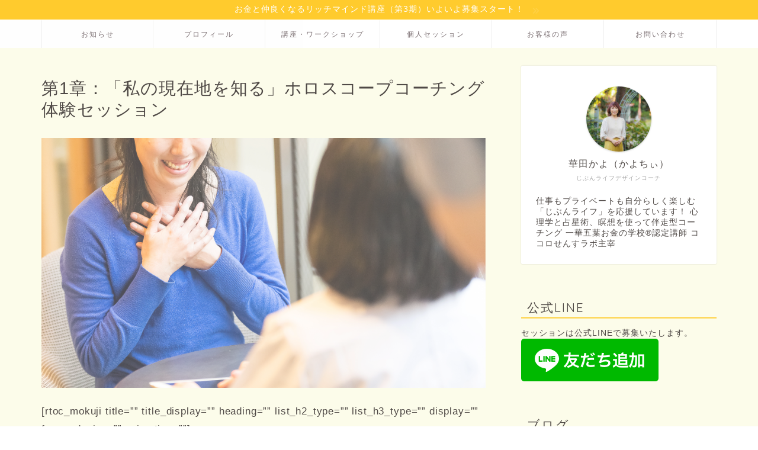

--- FILE ---
content_type: text/html; charset=UTF-8
request_url: https://kayochispace.com/taiken_session/
body_size: 18564
content:
<!DOCTYPE html>
<html lang="ja">
<head prefix="og: http://ogp.me/ns# fb: http://ogp.me/ns/fb# article: http://ogp.me/ns/article#">
<meta charset="utf-8">
<meta http-equiv="X-UA-Compatible" content="IE=edge">
<meta name="viewport" content="width=device-width, initial-scale=1">
<!-- ここからOGP -->
<meta property="og:type" content="blog">
			<meta property="og:title" content="第1章：「私の現在地を知る」ホロスコープコーチング体験セッション｜Horoscope &amp; Coaching">
		<meta property="og:url" content="https://kayochispace.com/taiken_session/">
			<meta property="og:description" content="[rtoc_mokuji title=&quot;&quot; title_display=&quot;&quot; heading=&quot;&quot; list_h2_ty">
						<meta property="og:image" content="https://kayochispace.com/wp-content/uploads/2023/04/自分ライフ改革プログラム-5.png">
	<meta property="og:site_name" content="Horoscope &amp; Coaching">
<meta property="fb:admins" content="">
<meta name="twitter:card" content="summary_large_image">
<!-- ここまでOGP --> 

<meta name="description" content="[rtoc_mokuji title=&quot;&quot; title_display=&quot;&quot; heading=&quot;&quot; list_h2_ty">
<link rel="canonical" href="https://kayochispace.com/taiken_session/">
<title>第1章：「私の現在地を知る」ホロスコープコーチング体験セッション｜Horoscope &amp; Coaching</title>
<meta name='robots' content='max-image-preview:large' />
<link rel='dns-prefetch' href='//cdnjs.cloudflare.com' />
<link rel='dns-prefetch' href='//www.googletagmanager.com' />
<link rel="alternate" type="application/rss+xml" title="Horoscope &amp; Coaching &raquo; フィード" href="https://kayochispace.com/feed/" />
<link rel="alternate" type="application/rss+xml" title="Horoscope &amp; Coaching &raquo; コメントフィード" href="https://kayochispace.com/comments/feed/" />
<link rel="alternate" title="oEmbed (JSON)" type="application/json+oembed" href="https://kayochispace.com/wp-json/oembed/1.0/embed?url=https%3A%2F%2Fkayochispace.com%2Ftaiken_session%2F" />
<link rel="alternate" title="oEmbed (XML)" type="text/xml+oembed" href="https://kayochispace.com/wp-json/oembed/1.0/embed?url=https%3A%2F%2Fkayochispace.com%2Ftaiken_session%2F&#038;format=xml" />
<style id='wp-img-auto-sizes-contain-inline-css' type='text/css'>
img:is([sizes=auto i],[sizes^="auto," i]){contain-intrinsic-size:3000px 1500px}
/*# sourceURL=wp-img-auto-sizes-contain-inline-css */
</style>
<style id='wp-emoji-styles-inline-css' type='text/css'>

	img.wp-smiley, img.emoji {
		display: inline !important;
		border: none !important;
		box-shadow: none !important;
		height: 1em !important;
		width: 1em !important;
		margin: 0 0.07em !important;
		vertical-align: -0.1em !important;
		background: none !important;
		padding: 0 !important;
	}
/*# sourceURL=wp-emoji-styles-inline-css */
</style>
<style id='wp-block-library-inline-css' type='text/css'>
:root{--wp-block-synced-color:#7a00df;--wp-block-synced-color--rgb:122,0,223;--wp-bound-block-color:var(--wp-block-synced-color);--wp-editor-canvas-background:#ddd;--wp-admin-theme-color:#007cba;--wp-admin-theme-color--rgb:0,124,186;--wp-admin-theme-color-darker-10:#006ba1;--wp-admin-theme-color-darker-10--rgb:0,107,160.5;--wp-admin-theme-color-darker-20:#005a87;--wp-admin-theme-color-darker-20--rgb:0,90,135;--wp-admin-border-width-focus:2px}@media (min-resolution:192dpi){:root{--wp-admin-border-width-focus:1.5px}}.wp-element-button{cursor:pointer}:root .has-very-light-gray-background-color{background-color:#eee}:root .has-very-dark-gray-background-color{background-color:#313131}:root .has-very-light-gray-color{color:#eee}:root .has-very-dark-gray-color{color:#313131}:root .has-vivid-green-cyan-to-vivid-cyan-blue-gradient-background{background:linear-gradient(135deg,#00d084,#0693e3)}:root .has-purple-crush-gradient-background{background:linear-gradient(135deg,#34e2e4,#4721fb 50%,#ab1dfe)}:root .has-hazy-dawn-gradient-background{background:linear-gradient(135deg,#faaca8,#dad0ec)}:root .has-subdued-olive-gradient-background{background:linear-gradient(135deg,#fafae1,#67a671)}:root .has-atomic-cream-gradient-background{background:linear-gradient(135deg,#fdd79a,#004a59)}:root .has-nightshade-gradient-background{background:linear-gradient(135deg,#330968,#31cdcf)}:root .has-midnight-gradient-background{background:linear-gradient(135deg,#020381,#2874fc)}:root{--wp--preset--font-size--normal:16px;--wp--preset--font-size--huge:42px}.has-regular-font-size{font-size:1em}.has-larger-font-size{font-size:2.625em}.has-normal-font-size{font-size:var(--wp--preset--font-size--normal)}.has-huge-font-size{font-size:var(--wp--preset--font-size--huge)}.has-text-align-center{text-align:center}.has-text-align-left{text-align:left}.has-text-align-right{text-align:right}.has-fit-text{white-space:nowrap!important}#end-resizable-editor-section{display:none}.aligncenter{clear:both}.items-justified-left{justify-content:flex-start}.items-justified-center{justify-content:center}.items-justified-right{justify-content:flex-end}.items-justified-space-between{justify-content:space-between}.screen-reader-text{border:0;clip-path:inset(50%);height:1px;margin:-1px;overflow:hidden;padding:0;position:absolute;width:1px;word-wrap:normal!important}.screen-reader-text:focus{background-color:#ddd;clip-path:none;color:#444;display:block;font-size:1em;height:auto;left:5px;line-height:normal;padding:15px 23px 14px;text-decoration:none;top:5px;width:auto;z-index:100000}html :where(.has-border-color){border-style:solid}html :where([style*=border-top-color]){border-top-style:solid}html :where([style*=border-right-color]){border-right-style:solid}html :where([style*=border-bottom-color]){border-bottom-style:solid}html :where([style*=border-left-color]){border-left-style:solid}html :where([style*=border-width]){border-style:solid}html :where([style*=border-top-width]){border-top-style:solid}html :where([style*=border-right-width]){border-right-style:solid}html :where([style*=border-bottom-width]){border-bottom-style:solid}html :where([style*=border-left-width]){border-left-style:solid}html :where(img[class*=wp-image-]){height:auto;max-width:100%}:where(figure){margin:0 0 1em}html :where(.is-position-sticky){--wp-admin--admin-bar--position-offset:var(--wp-admin--admin-bar--height,0px)}@media screen and (max-width:600px){html :where(.is-position-sticky){--wp-admin--admin-bar--position-offset:0px}}

/*# sourceURL=wp-block-library-inline-css */
</style><style id='global-styles-inline-css' type='text/css'>
:root{--wp--preset--aspect-ratio--square: 1;--wp--preset--aspect-ratio--4-3: 4/3;--wp--preset--aspect-ratio--3-4: 3/4;--wp--preset--aspect-ratio--3-2: 3/2;--wp--preset--aspect-ratio--2-3: 2/3;--wp--preset--aspect-ratio--16-9: 16/9;--wp--preset--aspect-ratio--9-16: 9/16;--wp--preset--color--black: #000000;--wp--preset--color--cyan-bluish-gray: #abb8c3;--wp--preset--color--white: #ffffff;--wp--preset--color--pale-pink: #f78da7;--wp--preset--color--vivid-red: #cf2e2e;--wp--preset--color--luminous-vivid-orange: #ff6900;--wp--preset--color--luminous-vivid-amber: #fcb900;--wp--preset--color--light-green-cyan: #7bdcb5;--wp--preset--color--vivid-green-cyan: #00d084;--wp--preset--color--pale-cyan-blue: #8ed1fc;--wp--preset--color--vivid-cyan-blue: #0693e3;--wp--preset--color--vivid-purple: #9b51e0;--wp--preset--gradient--vivid-cyan-blue-to-vivid-purple: linear-gradient(135deg,rgb(6,147,227) 0%,rgb(155,81,224) 100%);--wp--preset--gradient--light-green-cyan-to-vivid-green-cyan: linear-gradient(135deg,rgb(122,220,180) 0%,rgb(0,208,130) 100%);--wp--preset--gradient--luminous-vivid-amber-to-luminous-vivid-orange: linear-gradient(135deg,rgb(252,185,0) 0%,rgb(255,105,0) 100%);--wp--preset--gradient--luminous-vivid-orange-to-vivid-red: linear-gradient(135deg,rgb(255,105,0) 0%,rgb(207,46,46) 100%);--wp--preset--gradient--very-light-gray-to-cyan-bluish-gray: linear-gradient(135deg,rgb(238,238,238) 0%,rgb(169,184,195) 100%);--wp--preset--gradient--cool-to-warm-spectrum: linear-gradient(135deg,rgb(74,234,220) 0%,rgb(151,120,209) 20%,rgb(207,42,186) 40%,rgb(238,44,130) 60%,rgb(251,105,98) 80%,rgb(254,248,76) 100%);--wp--preset--gradient--blush-light-purple: linear-gradient(135deg,rgb(255,206,236) 0%,rgb(152,150,240) 100%);--wp--preset--gradient--blush-bordeaux: linear-gradient(135deg,rgb(254,205,165) 0%,rgb(254,45,45) 50%,rgb(107,0,62) 100%);--wp--preset--gradient--luminous-dusk: linear-gradient(135deg,rgb(255,203,112) 0%,rgb(199,81,192) 50%,rgb(65,88,208) 100%);--wp--preset--gradient--pale-ocean: linear-gradient(135deg,rgb(255,245,203) 0%,rgb(182,227,212) 50%,rgb(51,167,181) 100%);--wp--preset--gradient--electric-grass: linear-gradient(135deg,rgb(202,248,128) 0%,rgb(113,206,126) 100%);--wp--preset--gradient--midnight: linear-gradient(135deg,rgb(2,3,129) 0%,rgb(40,116,252) 100%);--wp--preset--font-size--small: 13px;--wp--preset--font-size--medium: 20px;--wp--preset--font-size--large: 36px;--wp--preset--font-size--x-large: 42px;--wp--preset--spacing--20: 0.44rem;--wp--preset--spacing--30: 0.67rem;--wp--preset--spacing--40: 1rem;--wp--preset--spacing--50: 1.5rem;--wp--preset--spacing--60: 2.25rem;--wp--preset--spacing--70: 3.38rem;--wp--preset--spacing--80: 5.06rem;--wp--preset--shadow--natural: 6px 6px 9px rgba(0, 0, 0, 0.2);--wp--preset--shadow--deep: 12px 12px 50px rgba(0, 0, 0, 0.4);--wp--preset--shadow--sharp: 6px 6px 0px rgba(0, 0, 0, 0.2);--wp--preset--shadow--outlined: 6px 6px 0px -3px rgb(255, 255, 255), 6px 6px rgb(0, 0, 0);--wp--preset--shadow--crisp: 6px 6px 0px rgb(0, 0, 0);}:where(.is-layout-flex){gap: 0.5em;}:where(.is-layout-grid){gap: 0.5em;}body .is-layout-flex{display: flex;}.is-layout-flex{flex-wrap: wrap;align-items: center;}.is-layout-flex > :is(*, div){margin: 0;}body .is-layout-grid{display: grid;}.is-layout-grid > :is(*, div){margin: 0;}:where(.wp-block-columns.is-layout-flex){gap: 2em;}:where(.wp-block-columns.is-layout-grid){gap: 2em;}:where(.wp-block-post-template.is-layout-flex){gap: 1.25em;}:where(.wp-block-post-template.is-layout-grid){gap: 1.25em;}.has-black-color{color: var(--wp--preset--color--black) !important;}.has-cyan-bluish-gray-color{color: var(--wp--preset--color--cyan-bluish-gray) !important;}.has-white-color{color: var(--wp--preset--color--white) !important;}.has-pale-pink-color{color: var(--wp--preset--color--pale-pink) !important;}.has-vivid-red-color{color: var(--wp--preset--color--vivid-red) !important;}.has-luminous-vivid-orange-color{color: var(--wp--preset--color--luminous-vivid-orange) !important;}.has-luminous-vivid-amber-color{color: var(--wp--preset--color--luminous-vivid-amber) !important;}.has-light-green-cyan-color{color: var(--wp--preset--color--light-green-cyan) !important;}.has-vivid-green-cyan-color{color: var(--wp--preset--color--vivid-green-cyan) !important;}.has-pale-cyan-blue-color{color: var(--wp--preset--color--pale-cyan-blue) !important;}.has-vivid-cyan-blue-color{color: var(--wp--preset--color--vivid-cyan-blue) !important;}.has-vivid-purple-color{color: var(--wp--preset--color--vivid-purple) !important;}.has-black-background-color{background-color: var(--wp--preset--color--black) !important;}.has-cyan-bluish-gray-background-color{background-color: var(--wp--preset--color--cyan-bluish-gray) !important;}.has-white-background-color{background-color: var(--wp--preset--color--white) !important;}.has-pale-pink-background-color{background-color: var(--wp--preset--color--pale-pink) !important;}.has-vivid-red-background-color{background-color: var(--wp--preset--color--vivid-red) !important;}.has-luminous-vivid-orange-background-color{background-color: var(--wp--preset--color--luminous-vivid-orange) !important;}.has-luminous-vivid-amber-background-color{background-color: var(--wp--preset--color--luminous-vivid-amber) !important;}.has-light-green-cyan-background-color{background-color: var(--wp--preset--color--light-green-cyan) !important;}.has-vivid-green-cyan-background-color{background-color: var(--wp--preset--color--vivid-green-cyan) !important;}.has-pale-cyan-blue-background-color{background-color: var(--wp--preset--color--pale-cyan-blue) !important;}.has-vivid-cyan-blue-background-color{background-color: var(--wp--preset--color--vivid-cyan-blue) !important;}.has-vivid-purple-background-color{background-color: var(--wp--preset--color--vivid-purple) !important;}.has-black-border-color{border-color: var(--wp--preset--color--black) !important;}.has-cyan-bluish-gray-border-color{border-color: var(--wp--preset--color--cyan-bluish-gray) !important;}.has-white-border-color{border-color: var(--wp--preset--color--white) !important;}.has-pale-pink-border-color{border-color: var(--wp--preset--color--pale-pink) !important;}.has-vivid-red-border-color{border-color: var(--wp--preset--color--vivid-red) !important;}.has-luminous-vivid-orange-border-color{border-color: var(--wp--preset--color--luminous-vivid-orange) !important;}.has-luminous-vivid-amber-border-color{border-color: var(--wp--preset--color--luminous-vivid-amber) !important;}.has-light-green-cyan-border-color{border-color: var(--wp--preset--color--light-green-cyan) !important;}.has-vivid-green-cyan-border-color{border-color: var(--wp--preset--color--vivid-green-cyan) !important;}.has-pale-cyan-blue-border-color{border-color: var(--wp--preset--color--pale-cyan-blue) !important;}.has-vivid-cyan-blue-border-color{border-color: var(--wp--preset--color--vivid-cyan-blue) !important;}.has-vivid-purple-border-color{border-color: var(--wp--preset--color--vivid-purple) !important;}.has-vivid-cyan-blue-to-vivid-purple-gradient-background{background: var(--wp--preset--gradient--vivid-cyan-blue-to-vivid-purple) !important;}.has-light-green-cyan-to-vivid-green-cyan-gradient-background{background: var(--wp--preset--gradient--light-green-cyan-to-vivid-green-cyan) !important;}.has-luminous-vivid-amber-to-luminous-vivid-orange-gradient-background{background: var(--wp--preset--gradient--luminous-vivid-amber-to-luminous-vivid-orange) !important;}.has-luminous-vivid-orange-to-vivid-red-gradient-background{background: var(--wp--preset--gradient--luminous-vivid-orange-to-vivid-red) !important;}.has-very-light-gray-to-cyan-bluish-gray-gradient-background{background: var(--wp--preset--gradient--very-light-gray-to-cyan-bluish-gray) !important;}.has-cool-to-warm-spectrum-gradient-background{background: var(--wp--preset--gradient--cool-to-warm-spectrum) !important;}.has-blush-light-purple-gradient-background{background: var(--wp--preset--gradient--blush-light-purple) !important;}.has-blush-bordeaux-gradient-background{background: var(--wp--preset--gradient--blush-bordeaux) !important;}.has-luminous-dusk-gradient-background{background: var(--wp--preset--gradient--luminous-dusk) !important;}.has-pale-ocean-gradient-background{background: var(--wp--preset--gradient--pale-ocean) !important;}.has-electric-grass-gradient-background{background: var(--wp--preset--gradient--electric-grass) !important;}.has-midnight-gradient-background{background: var(--wp--preset--gradient--midnight) !important;}.has-small-font-size{font-size: var(--wp--preset--font-size--small) !important;}.has-medium-font-size{font-size: var(--wp--preset--font-size--medium) !important;}.has-large-font-size{font-size: var(--wp--preset--font-size--large) !important;}.has-x-large-font-size{font-size: var(--wp--preset--font-size--x-large) !important;}
/*# sourceURL=global-styles-inline-css */
</style>

<style id='classic-theme-styles-inline-css' type='text/css'>
/*! This file is auto-generated */
.wp-block-button__link{color:#fff;background-color:#32373c;border-radius:9999px;box-shadow:none;text-decoration:none;padding:calc(.667em + 2px) calc(1.333em + 2px);font-size:1.125em}.wp-block-file__button{background:#32373c;color:#fff;text-decoration:none}
/*# sourceURL=/wp-includes/css/classic-themes.min.css */
</style>
<link rel='stylesheet' id='contact-form-7-css' href='https://kayochispace.com/wp-content/plugins/contact-form-7/includes/css/styles.css?ver=6.1.4' type='text/css' media='all' />
<link rel='stylesheet' id='theme-style-css' href='https://kayochispace.com/wp-content/themes/jin/style.css?ver=6.9' type='text/css' media='all' />
<link rel='stylesheet' id='swiper-style-css' href='https://cdnjs.cloudflare.com/ajax/libs/Swiper/4.0.7/css/swiper.min.css?ver=6.9' type='text/css' media='all' />
<script type="text/javascript" src="https://kayochispace.com/wp-includes/js/jquery/jquery.min.js?ver=3.7.1" id="jquery-core-js"></script>
<script type="text/javascript" src="https://kayochispace.com/wp-includes/js/jquery/jquery-migrate.min.js?ver=3.4.1" id="jquery-migrate-js"></script>
<link rel="https://api.w.org/" href="https://kayochispace.com/wp-json/" /><link rel="alternate" title="JSON" type="application/json" href="https://kayochispace.com/wp-json/wp/v2/pages/433" /><link rel='shortlink' href='https://kayochispace.com/?p=433' />
<meta name="generator" content="Site Kit by Google 1.170.0" />	<style type="text/css">
		#wrapper {
			background-color: #fcfcea;
			background-image: url();
					}

		.related-entry-headline-text span:before,
		#comment-title span:before,
		#reply-title span:before {
			background-color: #ffcb2d;
			border-color: #ffcb2d !important;
		}

		#breadcrumb:after,
		#page-top a {
			background-color: #c9b29b;
		}

		footer {
			background-color: #c9b29b;
		}

		.footer-inner a,
		#copyright,
		#copyright-center {
			border-color: #fff !important;
			color: #fff !important;
		}

		#footer-widget-area {
			border-color: #fff !important;
		}

		.page-top-footer a {
			color: #c9b29b !important;
		}

		#breadcrumb ul li,
		#breadcrumb ul li a {
			color: #c9b29b !important;
		}

		body,
		a,
		a:link,
		a:visited,
		.my-profile,
		.widgettitle,
		.tabBtn-mag label {
			color: #4f4946;
		}

		a:hover {
			color: #e56424;
		}

		.widget_nav_menu ul>li>a:before,
		.widget_categories ul>li>a:before,
		.widget_pages ul>li>a:before,
		.widget_recent_entries ul>li>a:before,
		.widget_archive ul>li>a:before,
		.widget_archive form:after,
		.widget_categories form:after,
		.widget_nav_menu ul>li>ul.sub-menu>li>a:before,
		.widget_categories ul>li>.children>li>a:before,
		.widget_pages ul>li>.children>li>a:before,
		.widget_nav_menu ul>li>ul.sub-menu>li>ul.sub-menu li>a:before,
		.widget_categories ul>li>.children>li>.children li>a:before,
		.widget_pages ul>li>.children>li>.children li>a:before {
			color: #ffcb2d;
		}

		.widget_nav_menu ul .sub-menu .sub-menu li a:before {
			background-color: #4f4946 !important;
		}

		.d--labeling-act-border {
			border-color: rgba(79, 73, 70, 0.18);
		}

		.c--labeling-act.d--labeling-act-solid {
			background-color: rgba(79, 73, 70, 0.06);
		}

		.a--labeling-act {
			color: rgba(79, 73, 70, 0.6);
		}

		.a--labeling-small-act span {
			background-color: rgba(79, 73, 70, 0.21);
		}

		.c--labeling-act.d--labeling-act-strong {
			background-color: rgba(79, 73, 70, 0.045);
		}

		.d--labeling-act-strong .a--labeling-act {
			color: rgba(79, 73, 70, 0.75);
		}


		footer .footer-widget,
		footer .footer-widget a,
		footer .footer-widget ul li,
		.footer-widget.widget_nav_menu ul>li>a:before,
		.footer-widget.widget_categories ul>li>a:before,
		.footer-widget.widget_recent_entries ul>li>a:before,
		.footer-widget.widget_pages ul>li>a:before,
		.footer-widget.widget_archive ul>li>a:before,
		footer .widget_tag_cloud .tagcloud a:before {
			color: #fff !important;
			border-color: #fff !important;
		}

		footer .footer-widget .widgettitle {
			color: #fff !important;
			border-color: #7a7073 !important;
		}

		footer .widget_nav_menu ul .children .children li a:before,
		footer .widget_categories ul .children .children li a:before,
		footer .widget_nav_menu ul .sub-menu .sub-menu li a:before {
			background-color: #fff !important;
		}

		#drawernav a:hover,
		.post-list-title,
		#prev-next p,
		#toc_container .toc_list li a {
			color: #4f4946 !important;
		}

		#header-box {
			background-color: #ffffff;
		}

		@media (min-width: 768px) {
			.top-image-meta {
				margin-top: calc(0px - 30px);
			}
		}

		@media (min-width: 1200px) {
			.top-image-meta {
				margin-top: calc(0px);
			}
		}

		.pickup-contents:before {
			background-color: #ffffff !important;
		}

		.main-image-text {
			color: #f9e7c7;
		}

		.main-image-text-sub {
			color: #ffcece;
		}

		@media (min-width: 481px) {
			#site-info {
				padding-top: 17px !important;
				padding-bottom: 17px !important;
			}
		}

		#site-info span a {
			color: #d88570 !important;
		}

		#headmenu .headsns .line a svg {
			fill: #d88570 !important;
		}

		#headmenu .headsns a,
		#headmenu {
			color: #d88570 !important;
			border-color: #d88570 !important;
		}

		.profile-follow .line-sns a svg {
			fill: #ffcb2d !important;
		}

		.profile-follow .line-sns a:hover svg {
			fill: #7a7073 !important;
		}

		.profile-follow a {
			color: #ffcb2d !important;
			border-color: #ffcb2d !important;
		}

		.profile-follow a:hover,
		#headmenu .headsns a:hover {
			color: #7a7073 !important;
			border-color: #7a7073 !important;
		}

		.search-box:hover {
			color: #7a7073 !important;
			border-color: #7a7073 !important;
		}

		#header #headmenu .headsns .line a:hover svg {
			fill: #7a7073 !important;
		}

		.cps-icon-bar,
		#navtoggle:checked+.sp-menu-open .cps-icon-bar {
			background-color: #d88570;
		}

		#nav-container {
			background-color: #ffffff;
		}

		.menu-box .menu-item svg {
			fill: #7a6e71;
		}

		#drawernav ul.menu-box>li>a,
		#drawernav2 ul.menu-box>li>a,
		#drawernav3 ul.menu-box>li>a,
		#drawernav4 ul.menu-box>li>a,
		#drawernav5 ul.menu-box>li>a,
		#drawernav ul.menu-box>li.menu-item-has-children:after,
		#drawernav2 ul.menu-box>li.menu-item-has-children:after,
		#drawernav3 ul.menu-box>li.menu-item-has-children:after,
		#drawernav4 ul.menu-box>li.menu-item-has-children:after,
		#drawernav5 ul.menu-box>li.menu-item-has-children:after {
			color: #7a6e71 !important;
		}

		#drawernav ul.menu-box li a,
		#drawernav2 ul.menu-box li a,
		#drawernav3 ul.menu-box li a,
		#drawernav4 ul.menu-box li a,
		#drawernav5 ul.menu-box li a {
			font-size: 12px !important;
		}

		#drawernav3 ul.menu-box>li {
			color: #4f4946 !important;
		}

		#drawernav4 .menu-box>.menu-item>a:after,
		#drawernav3 .menu-box>.menu-item>a:after,
		#drawernav .menu-box>.menu-item>a:after {
			background-color: #7a6e71 !important;
		}

		#drawernav2 .menu-box>.menu-item:hover,
		#drawernav5 .menu-box>.menu-item:hover {
			border-top-color: #ffcb2d !important;
		}

		.cps-info-bar a {
			background-color: #ffcb2d !important;
		}

		@media (min-width: 768px) {
			.post-list-mag .post-list-item:not(:nth-child(2n)) {
				margin-right: 2.6%;
			}
		}

		@media (min-width: 768px) {

			#tab-1:checked~.tabBtn-mag li [for="tab-1"]:after,
			#tab-2:checked~.tabBtn-mag li [for="tab-2"]:after,
			#tab-3:checked~.tabBtn-mag li [for="tab-3"]:after,
			#tab-4:checked~.tabBtn-mag li [for="tab-4"]:after {
				border-top-color: #ffcb2d !important;
			}

			.tabBtn-mag label {
				border-bottom-color: #ffcb2d !important;
			}
		}

		#tab-1:checked~.tabBtn-mag li [for="tab-1"],
		#tab-2:checked~.tabBtn-mag li [for="tab-2"],
		#tab-3:checked~.tabBtn-mag li [for="tab-3"],
		#tab-4:checked~.tabBtn-mag li [for="tab-4"],
		#prev-next a.next:after,
		#prev-next a.prev:after,
		.more-cat-button a:hover span:before {
			background-color: #ffcb2d !important;
		}


		.swiper-slide .post-list-cat,
		.post-list-mag .post-list-cat,
		.post-list-mag3col .post-list-cat,
		.post-list-mag-sp1col .post-list-cat,
		.swiper-pagination-bullet-active,
		.pickup-cat,
		.post-list .post-list-cat,
		#breadcrumb .bcHome a:hover span:before,
		.popular-item:nth-child(1) .pop-num,
		.popular-item:nth-child(2) .pop-num,
		.popular-item:nth-child(3) .pop-num {
			background-color: #7a7073 !important;
		}

		.sidebar-btn a,
		.profile-sns-menu {
			background-color: #7a7073 !important;
		}

		.sp-sns-menu a,
		.pickup-contents-box a:hover .pickup-title {
			border-color: #ffcb2d !important;
			color: #ffcb2d !important;
		}

		.pro-line svg {
			fill: #ffcb2d !important;
		}

		.cps-post-cat a,
		.meta-cat,
		.popular-cat {
			background-color: #7a7073 !important;
			border-color: #7a7073 !important;
		}

		.tagicon,
		.tag-box a,
		#toc_container .toc_list>li,
		#toc_container .toc_title {
			color: #ffcb2d !important;
		}

		.widget_tag_cloud a::before {
			color: #4f4946 !important;
		}

		.tag-box a,
		#toc_container:before {
			border-color: #ffcb2d !important;
		}

		.cps-post-cat a:hover {
			color: #e56424 !important;
		}

		.pagination li:not([class*="current"]) a:hover,
		.widget_tag_cloud a:hover {
			background-color: #ffcb2d !important;
		}

		.pagination li:not([class*="current"]) a:hover {
			opacity: 0.5 !important;
		}

		.pagination li.current a {
			background-color: #ffcb2d !important;
			border-color: #ffcb2d !important;
		}

		.nextpage a:hover span {
			color: #ffcb2d !important;
			border-color: #ffcb2d !important;
		}

		.cta-content:before {
			background-color: #e2c0b1 !important;
		}

		.cta-text,
		.info-title {
			color: #ffffff !important;
		}

		#footer-widget-area.footer_style1 .widgettitle {
			border-color: #7a7073 !important;
		}

		.sidebar_style1 .widgettitle,
		.sidebar_style5 .widgettitle {
			border-color: #ffcb2d !important;
		}

		.sidebar_style2 .widgettitle,
		.sidebar_style4 .widgettitle,
		.sidebar_style6 .widgettitle,
		#home-bottom-widget .widgettitle,
		#home-top-widget .widgettitle,
		#post-bottom-widget .widgettitle,
		#post-top-widget .widgettitle {
			background-color: #ffcb2d !important;
		}

		#home-bottom-widget .widget_search .search-box input[type="submit"],
		#home-top-widget .widget_search .search-box input[type="submit"],
		#post-bottom-widget .widget_search .search-box input[type="submit"],
		#post-top-widget .widget_search .search-box input[type="submit"] {
			background-color: #7a7073 !important;
		}

		.tn-logo-size {
			font-size: 300% !important;
		}

		@media (min-width: 481px) {
			.tn-logo-size img {
				width: calc(300%*0.5) !important;
			}
		}

		@media (min-width: 768px) {
			.tn-logo-size img {
				width: calc(300%*2.2) !important;
			}
		}

		@media (min-width: 1200px) {
			.tn-logo-size img {
				width: 300% !important;
			}
		}

		.sp-logo-size {
			font-size: 125% !important;
		}

		.sp-logo-size img {
			width: 125% !important;
		}

		.cps-post-main ul>li:before,
		.cps-post-main ol>li:before {
			background-color: #7a7073 !important;
		}

		.profile-card .profile-title {
			background-color: #ffcb2d !important;
		}

		.profile-card {
			border-color: #ffcb2d !important;
		}

		.cps-post-main a {
			color: #0b57d0;
		}

		.cps-post-main .marker {
			background: -webkit-linear-gradient(transparent 80%, #edcdc4 0%);
			background: linear-gradient(transparent 80%, #edcdc4 0%);
		}

		.cps-post-main .marker2 {
			background: -webkit-linear-gradient(transparent 80%, #c19670 0%);
			background: linear-gradient(transparent 80%, #c19670 0%);
		}

		.cps-post-main .jic-sc {
			color: #e9546b;
		}


		.simple-box1 {
			border-color: #51a5d6 !important;
		}

		.simple-box2 {
			border-color: #f2bf7d !important;
		}

		.simple-box3 {
			border-color: #2294d6 !important;
		}

		.simple-box4 {
			border-color: #7badd8 !important;
		}

		.simple-box4:before {
			background-color: #7badd8;
		}

		.simple-box5 {
			border-color: #e896c7 !important;
		}

		.simple-box5:before {
			background-color: #e896c7;
		}

		.simple-box6 {
			background-color: #fffdef !important;
		}

		.simple-box7 {
			border-color: #def1f9 !important;
		}

		.simple-box7:before {
			background-color: #def1f9 !important;
		}

		.simple-box8 {
			border-color: #96ddc1 !important;
		}

		.simple-box8:before {
			background-color: #96ddc1 !important;
		}

		.simple-box9:before {
			background-color: #e1c0e8 !important;
		}

		.simple-box9:after {
			border-color: #e1c0e8 #e1c0e8 #fcfcea #fcfcea !important;
		}

		.kaisetsu-box1:before,
		.kaisetsu-box1-title {
			background-color: #ffb49e !important;
		}

		.kaisetsu-box2 {
			border-color: #89c2f4 !important;
		}

		.kaisetsu-box2-title {
			background-color: #89c2f4 !important;
		}

		.kaisetsu-box4 {
			border-color: #ea91a9 !important;
		}

		.kaisetsu-box4-title {
			background-color: #ea91a9 !important;
		}

		.kaisetsu-box5:before {
			background-color: #57b3ba !important;
		}

		.kaisetsu-box5-title {
			background-color: #57b3ba !important;
		}

		.concept-box1 {
			border-color: #85db8f !important;
		}

		.concept-box1:after {
			background-color: #85db8f !important;
		}

		.concept-box1:before {
			content: "ポイント" !important;
			color: #85db8f !important;
		}

		.concept-box2 {
			border-color: #f7cf6a !important;
		}

		.concept-box2:after {
			background-color: #f7cf6a !important;
		}

		.concept-box2:before {
			content: "注意点" !important;
			color: #f7cf6a !important;
		}

		.concept-box3 {
			border-color: #86cee8 !important;
		}

		.concept-box3:after {
			background-color: #86cee8 !important;
		}

		.concept-box3:before {
			content: "良い例" !important;
			color: #86cee8 !important;
		}

		.concept-box4 {
			border-color: #ed8989 !important;
		}

		.concept-box4:after {
			background-color: #ed8989 !important;
		}

		.concept-box4:before {
			content: "悪い例" !important;
			color: #ed8989 !important;
		}

		.concept-box5 {
			border-color: #9e9e9e !important;
		}

		.concept-box5:after {
			background-color: #9e9e9e !important;
		}

		.concept-box5:before {
			content: "参考" !important;
			color: #9e9e9e !important;
		}

		.concept-box6 {
			border-color: #8eaced !important;
		}

		.concept-box6:after {
			background-color: #8eaced !important;
		}

		.concept-box6:before {
			content: "メモ" !important;
			color: #8eaced !important;
		}

		.innerlink-box1,
		.blog-card {
			border-color: #ff6868 !important;
		}

		.innerlink-box1-title {
			background-color: #ff6868 !important;
			border-color: #ff6868 !important;
		}

		.innerlink-box1:before,
		.blog-card-hl-box {
			background-color: #ff6868 !important;
		}

		.concept-box1:before,
		.concept-box2:before,
		.concept-box3:before,
		.concept-box4:before,
		.concept-box5:before,
		.concept-box6:before {
			background-color: #fcfcea;
			background-image: url();
		}

		.concept-box1:after,
		.concept-box2:after,
		.concept-box3:after,
		.concept-box4:after,
		.concept-box5:after,
		.concept-box6:after {
			border-color: #fcfcea;
			border-image: url() 27 23 / 50px 30px / 1rem round space0 / 5px 5px;
		}

		.jin-ac-box01-title::after {
			color: #ffcb2d;
		}

		.color-button01 a,
		.color-button01 a:hover,
		.color-button01:before {
			background-color: #ffc6e4 !important;
		}

		.top-image-btn-color a,
		.top-image-btn-color a:hover,
		.top-image-btn-color:before {
			background-color: #ffb27f !important;
		}

		.color-button02 a,
		.color-button02 a:hover,
		.color-button02:before {
			background-color: #86d7e8 !important;
		}

		.color-button01-big a,
		.color-button01-big a:hover,
		.color-button01-big:before {
			background-color: #f7a48f !important;
		}

		.color-button01-big a,
		.color-button01-big:before {
			border-radius: 50px !important;
		}

		.color-button01-big a {
			padding-top: 20px !important;
			padding-bottom: 20px !important;
		}

		.color-button02-big a,
		.color-button02-big a:hover,
		.color-button02-big:before {
			background-color: #f7c4c0 !important;
		}

		.color-button02-big a,
		.color-button02-big:before {
			border-radius: 40px !important;
		}

		.color-button02-big a {
			padding-top: 20px !important;
			padding-bottom: 20px !important;
		}

		.color-button01-big {
			width: 75% !important;
		}

		.color-button02-big {
			width: 75% !important;
		}

		.top-image-btn-color:before,
		.color-button01:before,
		.color-button02:before,
		.color-button01-big:before,
		.color-button02-big:before {
			bottom: -1px;
			left: -1px;
			width: 100%;
			height: 100%;
			border-radius: 6px;
			box-shadow: 0px 1px 5px 0px rgba(0, 0, 0, 0.25);
			-webkit-transition: all .4s;
			transition: all .4s;
		}

		.top-image-btn-color a:hover,
		.color-button01 a:hover,
		.color-button02 a:hover,
		.color-button01-big a:hover,
		.color-button02-big a:hover {
			-webkit-transform: translateY(2px);
			transform: translateY(2px);
			-webkit-filter: brightness(0.95);
			filter: brightness(0.95);
		}

		.top-image-btn-color:hover:before,
		.color-button01:hover:before,
		.color-button02:hover:before,
		.color-button01-big:hover:before,
		.color-button02-big:hover:before {
			-webkit-transform: translateY(2px);
			transform: translateY(2px);
			box-shadow: none !important;
		}

		.h2-style01 h2,
		.h2-style02 h2:before,
		.h2-style03 h2,
		.h2-style04 h2:before,
		.h2-style05 h2,
		.h2-style07 h2:before,
		.h2-style07 h2:after,
		.h3-style03 h3:before,
		.h3-style02 h3:before,
		.h3-style05 h3:before,
		.h3-style07 h3:before,
		.h2-style08 h2:after,
		.h2-style10 h2:before,
		.h2-style10 h2:after,
		.h3-style02 h3:after,
		.h4-style02 h4:before {
			background-color: #ffcb2d !important;
		}

		.h3-style01 h3,
		.h3-style04 h3,
		.h3-style05 h3,
		.h3-style06 h3,
		.h4-style01 h4,
		.h2-style02 h2,
		.h2-style08 h2,
		.h2-style08 h2:before,
		.h2-style09 h2,
		.h4-style03 h4 {
			border-color: #ffcb2d !important;
		}

		.h2-style05 h2:before {
			border-top-color: #ffcb2d !important;
		}

		.h2-style06 h2:before,
		.sidebar_style3 .widgettitle:after {
			background-image: linear-gradient(-45deg,
					transparent 25%,
					#ffcb2d 25%,
					#ffcb2d 50%,
					transparent 50%,
					transparent 75%,
					#ffcb2d 75%,
					#ffcb2d);
		}

		.jin-h2-icons.h2-style02 h2 .jic:before,
		.jin-h2-icons.h2-style04 h2 .jic:before,
		.jin-h2-icons.h2-style06 h2 .jic:before,
		.jin-h2-icons.h2-style07 h2 .jic:before,
		.jin-h2-icons.h2-style08 h2 .jic:before,
		.jin-h2-icons.h2-style09 h2 .jic:before,
		.jin-h2-icons.h2-style10 h2 .jic:before,
		.jin-h3-icons.h3-style01 h3 .jic:before,
		.jin-h3-icons.h3-style02 h3 .jic:before,
		.jin-h3-icons.h3-style03 h3 .jic:before,
		.jin-h3-icons.h3-style04 h3 .jic:before,
		.jin-h3-icons.h3-style05 h3 .jic:before,
		.jin-h3-icons.h3-style06 h3 .jic:before,
		.jin-h3-icons.h3-style07 h3 .jic:before,
		.jin-h4-icons.h4-style01 h4 .jic:before,
		.jin-h4-icons.h4-style02 h4 .jic:before,
		.jin-h4-icons.h4-style03 h4 .jic:before,
		.jin-h4-icons.h4-style04 h4 .jic:before {
			color: #ffcb2d;
		}

		@media all and (-ms-high-contrast:none) {

			*::-ms-backdrop,
			.color-button01:before,
			.color-button02:before,
			.color-button01-big:before,
			.color-button02-big:before {
				background-color: #595857 !important;
			}
		}

		.jin-lp-h2 h2,
		.jin-lp-h2 h2 {
			background-color: transparent !important;
			border-color: transparent !important;
			color: #4f4946 !important;
		}

		.jincolumn-h3style2 {
			border-color: #ffcb2d !important;
		}

		.jinlph2-style1 h2:first-letter {
			color: #ffcb2d !important;
		}

		.jinlph2-style2 h2,
		.jinlph2-style3 h2 {
			border-color: #ffcb2d !important;
		}

		.jin-photo-title .jin-fusen1-down,
		.jin-photo-title .jin-fusen1-even,
		.jin-photo-title .jin-fusen1-up {
			border-left-color: #ffcb2d;
		}

		.jin-photo-title .jin-fusen2,
		.jin-photo-title .jin-fusen3 {
			background-color: #ffcb2d;
		}

		.jin-photo-title .jin-fusen2:before,
		.jin-photo-title .jin-fusen3:before {
			border-top-color: #ffcb2d;
		}

		.has-huge-font-size {
			font-size: 42px !important;
		}

		.has-large-font-size {
			font-size: 36px !important;
		}

		.has-medium-font-size {
			font-size: 20px !important;
		}

		.has-normal-font-size {
			font-size: 16px !important;
		}

		.has-small-font-size {
			font-size: 13px !important;
		}
	</style>
<script type="application/ld+json">
{
    "@context": "https://schema.org",
    "@type": "WebPage",
    "@id": "https://kayochispace.com/taiken_session/",
    "url": "https://kayochispace.com/taiken_session/",
    "name": "第1章：「私の現在地を知る」ホロスコープコーチング体験セッション",
    "description": "[rtoc_mokuji title=\"\" title_display=\"\" heading=\"\" list_h2_type=\"\" list_h3_type=\"\" display=\"\" frame_design=\"\" animation=\"&hellip;",
    "inLanguage": "ja",
    "isPartOf": {
        "@id": "https://kayochispace.com/#website"
    }
}
</script>
<script type="application/ld+json">
{
    "@context": "https://schema.org",
    "@type": "BreadcrumbList",
    "itemListElement": [
        {
            "@type": "ListItem",
            "position": 1,
            "name": "HOME",
            "item": "https://kayochispace.com/"
        },
        {
            "@type": "ListItem",
            "position": 2,
            "name": "第1章：「私の現在地を知る」ホロスコープコーチング体験セッション",
            "item": "https://kayochispace.com/taiken_session/"
        }
    ]
}
</script>
<link rel="icon" href="https://kayochispace.com/wp-content/uploads/2025/01/fabicon.png" sizes="32x32" />
<link rel="icon" href="https://kayochispace.com/wp-content/uploads/2025/01/fabicon.png" sizes="192x192" />
<link rel="apple-touch-icon" href="https://kayochispace.com/wp-content/uploads/2025/01/fabicon.png" />
<meta name="msapplication-TileImage" content="https://kayochispace.com/wp-content/uploads/2025/01/fabicon.png" />
		<style type="text/css" id="wp-custom-css">
			.proflink a{
	display:block;
	text-align:center;
	padding:7px 10px;
	background:#aaa;
	width:50%;
	margin:0 auto;
	margin-top:20px;
	border-radius:20px;
	border:3px double #fff;
	font-size:0.65rem;
	color:#fff;
}
.proflink a:hover{
		opacity:0.75;
}
@media (max-width: 767px) {
	.proflink a{
		margin-bottom:10px;
	}
}
#header-box .header-box10-bg:before{
		filter:opacity(0.4);
	}
}
.sidebar_style1 .widget{
	background:rgba(255,255,255,0.6);
}

.toc_title {
	padding-top: 5% !important;
}

#rtoc-mokuji-wrapper ol li {
	line-height:100%;
}
.home .entry-title {
    display: none;
}

.wp-block-image figcaption{
font-size:14px;
margin-top:-10px;
}

.richmind1day .entry-title {
    position: absolute;
    clip: rect(1px, 1px, 1px, 1px);
    background-color: transparent;
}		</style>
			
<!--カエレバCSS-->
<!--アプリーチCSS-->


</head>
<body class="wp-singular page-template-default page page-id-433 wp-theme-jin" id="nofont-style">
<div id="wrapper">

		
	<div id="scroll-content" class="animate">
	
		<!--ヘッダー-->

									<div class="cps-info-bar animate">
			<a href="https://kayochispace.com/richmind1day/"><span>お金と仲良くなるリッチマインド講座（第3期）いよいよ募集スタート！</span></a>
		</div>
		

	

	
	<!--ヘッダー画像-->
													<!--ヘッダー画像-->


	<!--グローバルナビゲーション layout1-->
	
	<div id="nav-container" class="header-style9-animate animate">
		<div class="header-style6-box">
			<div id="drawernav5" class="ef">
				<nav class="fixed-content"><ul class="menu-box"><li class="menu-item menu-item-type-post_type menu-item-object-page menu-item-home menu-item-1449"><a href="https://kayochispace.com/">お知らせ</a></li>
<li class="menu-item menu-item-type-post_type menu-item-object-page menu-item-70"><a href="https://kayochispace.com/profile/">プロフィール</a></li>
<li class="menu-item menu-item-type-taxonomy menu-item-object-category menu-item-has-children menu-item-772"><a href="https://kayochispace.com/category/workshop/">講座・ワークショップ</a>
<ul class="sub-menu">
	<li class="menu-item menu-item-type-post_type menu-item-object-page menu-item-1553"><a href="https://kayochispace.com/richmind1day/">お金と仲良くなるリッチマインド講座（第3期）</a></li>
	<li class="menu-item menu-item-type-post_type menu-item-object-page menu-item-1423"><a href="https://kayochispace.com/kansha-lab202501/">『ザ・マジック』毎朝の感謝ワークで奇跡を引き寄せる！｜感謝と瞑想の朝ラボ</a></li>
</ul>
</li>
<li class="menu-item menu-item-type-taxonomy menu-item-object-category menu-item-has-children menu-item-473"><a href="https://kayochispace.com/category/personal-session/">個人セッション</a>
<ul class="sub-menu">
	<li class="menu-item menu-item-type-post_type menu-item-object-page menu-item-1012"><a href="https://kayochispace.com/trial-session/">占星術体験セッション</a></li>
	<li class="menu-item menu-item-type-post_type menu-item-object-post menu-item-1266"><a href="https://kayochispace.com/session05/">ビジュアル瞑想セッション</a></li>
	<li class="menu-item menu-item-type-post_type menu-item-object-post menu-item-1267"><a href="https://kayochispace.com/counseling_01/">心理カウンセリング・メンタルコーチング</a></li>
</ul>
</li>
<li class="menu-item menu-item-type-post_type menu-item-object-page menu-item-1851"><a href="https://kayochispace.com/%e3%81%8a%e5%ae%a2%e6%a7%98%e3%81%ae%e5%a3%b0/">お客様の声</a></li>
<li class="menu-item menu-item-type-post_type menu-item-object-page menu-item-71"><a href="https://kayochispace.com/contact/">お問い合わせ</a></li>
</ul></nav>			</div>

					</div>
	</div>
		<!--グローバルナビゲーション layout1-->
		
		<!--ヘッダー-->

		<div class="clearfix"></div>

			
																				
		
	<div id="contents">

		<!--メインコンテンツ-->
		<main id="main-contents" class="main-contents article_style2 animate" >
			
						
			<section class="cps-post-box post-entry">
														<article class="cps-post">
						<header class="cps-post-header">
							<h1 class="cps-post-title post-title" >第1章：「私の現在地を知る」ホロスコープコーチング体験セッション</h1>
							<div class="cps-post-meta">
								<span class="writer author-name">かよちぃ</span>
								<span class="cps-post-date"><time class="date-published date-modified" datetime="2023-04-04T11:33:31+09:00"></time></span>
							</div>
						</header>
																																								<div class="cps-post-thumb">
											<img src="https://kayochispace.com/wp-content/uploads/2023/04/自分ライフ改革プログラム-5.png" class="attachment-large_size size-large_size wp-post-image" alt="" width ="1200" height ="675" decoding="async" fetchpriority="high" srcset="https://kayochispace.com/wp-content/uploads/2023/04/自分ライフ改革プログラム-5.png 1200w, https://kayochispace.com/wp-content/uploads/2023/04/自分ライフ改革プログラム-5-300x169.png 300w, https://kayochispace.com/wp-content/uploads/2023/04/自分ライフ改革プログラム-5-1024x576.png 1024w, https://kayochispace.com/wp-content/uploads/2023/04/自分ライフ改革プログラム-5-768x432.png 768w, https://kayochispace.com/wp-content/uploads/2023/04/自分ライフ改革プログラム-5-320x180.png 320w, https://kayochispace.com/wp-content/uploads/2023/04/自分ライフ改革プログラム-5-640x360.png 640w, https://kayochispace.com/wp-content/uploads/2023/04/自分ライフ改革プログラム-5.png 856w" sizes="(max-width: 1200px) 100vw, 1200px" />										</div>
																																				
												
						<div class="cps-post-main-box">
							<div class="cps-post-main    h2-style05 h3-style01 h4-style01 post-content l-size l-size-sp" >
								
								<div class="clearfix"></div>
	
								<div class="comform-row"></div>
<p>[rtoc_mokuji title=&#8221;&#8221; title_display=&#8221;&#8221; heading=&#8221;&#8221; list_h2_type=&#8221;&#8221; list_h3_type=&#8221;&#8221; display=&#8221;&#8221; frame_design=&#8221;&#8221; animation=&#8221;&#8221;]</p>
<div>
<h2>第1章：「<strong>現在地を知る」</strong>体験セッション</h2>
<h3>こんな気持ちになっていませんか？</h3>
</div>
<div></div>
<div>
<div><span style="font-size: 17px;">・現状何かを変えたいといつも思っている</span></div>
<div><span style="font-size: 17px;">・漠然とこのままじゃいけないような気がする</span></div>
<div><span style="font-size: 17px;">・一生このままだったらどうしよう？とモヤモヤする<br />
・行き先に迷ってぐるぐるしてる感じがある</span></div>
<div><span style="font-size: 17px;">・もっとやりがいのある仕事を見つけたい</span></div>
<div><span style="font-size: 17px;">・起業とか副業とか興味はあるけど自信がない</span></div>
<div><span style="font-size: 17px;">・自分らしく自由に生きたい</span></div>
<div><span style="font-size: 17px;">・もっと自分の才能や経験を生かした仕事がしたい<br />
・自分の使命や生まれてきた意味を良く考える<br />
</span></div>
</div>
<p>&nbsp;</p>
<div></div>
<div></div>
<div>　<img decoding="async" class="alignnone wp-image-392" src="https://kayochispace.com/wp-content/uploads/2023/04/名称未設定のデザイン-13-240x300.png" alt="" width="381" height="477" /></div>
<div>
<h4><strong>不安や恐怖は心のバロメーター</strong></h4>
<p>先を考えたら、不安と恐怖ばかりが押し寄せてくる。<br />
その気持ち、よくわかります。<br />
私も40歳から同じような心の状態に悩むことが増えました。</p>
<p>若い頃にはしっかりと自分の意志を持って働いていたのに。もっとあの頃のようにのびやかに生きたいけどそんな風にできない。そして、突如、先を考えると襲ってくる不安。<br />
一生このままだったらどうしよう？と感じていました。</p>
<p>私達が不安や焦り、恐怖を抱く原理は、年齢を重ねて経験がつくほどに痛みを経験するので、もう傷つきたくない、失敗して痛い思いをしたくないというブレーキがかかるからです。例えば、赤ちゃんにナイフを見せても怖がらないのは、ナイフの怖さを赤ちゃんは知らないからです。私達の記憶から抱く不安や恐怖というのは身を守る防衛本能でもあるのです。ただし、その大部分は現実では起こりそうもない妄想だったりもするので、アクセルを踏みたいのに強すぎる不安は、行く手を阻むブレーキとなってしまいます。</p>
</div>
<h4><strong>すべての人に訪れる中年の危機</strong></h4>
<div>
<p>占星術では、全ての人の30代半ば〜40代半ばにかけて、中年の危機やミッドライフクライシスなどとも呼ばれる人生の荒波がやってくると言われています。その時期は自分でコントロールできないことが増えていきます。</p>
<p>例えば、子育てのこと、ママ友とのおつきあい、親の介護、婚活、職場で部下と上司との狭間で悩んだり、夫婦不和など、じわじわと自分ひとりでは解決できない問題や、操作しづらい責任が重くのしかかってくるようなことが起こります。<br />
わたしの人生、これでいいのかな？不安と焦りから行動すると自分の中心軸が歪んでいき、それまでの自分のやり方では立ち行かなる体験をする人が多いでしょう。</p>
<p>これらの時期には、運行中のトランスサタニアンと呼ばれる、天王星、海王星、冥王星が、出生のホロスコープにある角度でコンタクトしてくることから、人生の危機に陥るような事象が次々と目の前にやってきます。これはすべての人にもたらされる成長のための強い荒波。でも荒波は悪とは限りません。その時に、知識と技術と経験と勇気が準備できていた人は、その波を使って遠くまで進むこともできるのです。でも、ほとんどの人は試練と感じてしまいます。<br />
ですので、強い波や嵐が来るとわかっていると、準備できますし、過ごし方も変わります。</p>
<p>私の場合、41歳の時に知り合って5ヶ月での入籍、その後の妊娠、死産、夫婦不和、、、という最高と最低の両方の経験しました。<br />
でも、その夫の存在から自分の今までのトラウマ、承認欲求など自分自身に対峙し心理の世界に入るきっかけとなりました。それから数年後に心理占星術の世界を知りました。当時の天体配置を見ても、、、うわ〜〜、それはしんどいよね、という配置です。でもそれも今に繋がっているのです。</p>
<p>自分の未来を悩み、人とぶつかり、自分でどうしようもできない出来事に悩む経験にも必ず意味はある。今はそう思います。</p>
<p>あなたがもしも今、辛い感じるのであれば、何かの天体があなたの出生ホロスコープに影響している時期なのかもしれません。<br />
でも大丈夫。これらの厳しい天体は、しっかり自分に向き合った後には未来に繋がる経験や実績、運命の出会いなどのギフトをもたらしてくれますからご安心ください。辛い時には成長のチャンスが来ているんだと自分の今を受け止めましょう。</p>
<h3>あなたがうまくいかないのは本当の自分を知らないだけ</h3>
<p>そして、そんな毎日の生活の中で、あなたが今の生活でうまくいかない、私の人生これでいいの？と思うであれば、まだ、あなたが自分自身の強みや特性を知らないからではないでしょうか。</p>
<p>電化製品も使い方の良し悪し、便利さ、危険度など、一長一短なのです。<br />
人も同じ。<br />
あなたが自分を知り尽くし、自分は何をしていれば心地よいのか、どんな状況でパフォーマンス力が上がるのか、自分の知識を使ってどう社会に貢献できるかを考えれば自分で未来は作っていけるのです。</p>
<p>私は前述の通り、結婚という第二ステージがきっかけで心理学を学び、その後西洋占星術に出会い、たくさん学び、過去の自分を癒やし、たくさん気づくことで揺るがない自分の価値を感じられています。<br />
結果・・・今は、心を満たしながら、夢中になれる仕事をして今を生きています。</p>
<p>だから多くの人にも変化を恐れずに自分を知ることの素晴らしさを伝えたいのです。</p>
<p>占星術を入り口として、<br />
<strong>あなたが自然体で自分らしく生きることで、精神的にも経済的にも自立し、自分の力で人生をクリエイトできるようにサポート</strong>させていただきます。</p>
</div>
<p>&nbsp;</p>
<p>この体験セッションでは、占星学（ホラリー占星術、西洋占星術）や、アカシックーディングなどの手法を取り入れ、あなたの現在の課題をまず紐解いていきます。</p>
<h3>かよちぃの体験セッションの特徴</h3>
<h4>１．心理占星術、ホロスコープを使います。</h4>
<p>体験セッションでは、ホラリー占星術という古典の技法を主に使います。<br />
あなたのお申込み時のホロスコープ、セッションの日のホロスコープ、そして、あなたの生年月日のホロスコープ、この３つのホロスコープチャートのシンクロを読み解きます。<br />
他にも、セカンダリープログレッション、ソーラーアークなど、テーマによって必要な手法を使って、お一人おひとりの今の課題を丁寧に読み解いてお伝えします。</p>
<h4>２.　アカシックリーディング</h4>
<p>「アカシックリーディング」とはあなたの記憶の図書館（アカシックレコード）にアクセスし、今のあなたに必要なヒントを引き出すメソッドです。<br />
あなたはただ目を閉じてリラックスして、問いかけに委ねていくだけ。あなたの瞼の奥であなたの見えた世界をあなたの言葉でストーリーを導き出す興味深い方法です。<br />
※かよちぃがチャネリングするわけではありません。あなたのイメージ、あなたの言葉で語られる世界を読み解きます。</p>
<h4>３． コーチング</h4>
<p>かよちぃの提供するセッションは、一般的な占い鑑定とは異なります。あなたはこうなりますよ、という答えを提示するスタイルではなく、あなたが明日から一歩踏み出すための行動へ焦点をあて、あなた自身が自分で未来を切り開けるようにアプローチを行います。<br />
答えを与えてほしいと望んでいる方は、コーチングは適さない場合があります。自分で未来を変えていくと思っている方は効果的に現実を変えていく可能性が高いでしょう。</p>
<div>
<div>
<h3><strong>セッションで わかること</strong></h3>
<ul>
<li>人生においてのあなたの現在の課題</li>
<li>今、何を学ばされているのか</li>
<li>行動にブレーキをかけている要因</li>
<li>何に焦点をおけば良いのか</li>
<li>自分の行動パターンを変化させるヒント</li>
<li>目標が達成される可能性や時期などがわかります。</li>
</ul>
<p>この一回のセッションですべて解決できるわけではありませんが、あなたが長い間持ち続けている課題などに気付くことはできるでしょう。<br />
骨盤矯正のように歪んだをすぐに変えるのは無理なことはご理解いただけるでしょうが、同じように、長年信じてきた自分の概念を変えるのには勇気がいるのです。<br />
自分のあり方、自分の考え方、本当の欲求を理解することができれば、ブレーキをはずすヒントを得られ、明日の行動を変化させることができるでしょう。</p>
<h3><strong>セッションを受けることで期待できる効果</strong></h3>
<p>自分を知ることで、つまずきポイントがわかる。<br />
自分の行動パターンがわかる（自信が持てるようになる）<br />
自分に合った方法、取り組み方が明確になる。<br />
自分と他人とのかかわり合い方などが理解できる。</p>
<p>自分軸を立て直し、宇宙のサイクルを活かしていくことで<br />
ここからの未来に向けて、自然体の自分ライフをクリエイトしていきましょう</p>
<p>&nbsp;</p>
<h3 id="rtoc-11">価格・時間について</h3>
<h5>●セッション方法</h5>
<p>オンライン（ZOOM）で行います。<br />
対面をご希望の方は、女性限定、埼玉県所沢サロンにて。<br />
（西武線所沢駅徒歩５分）</p>
<h5>●体験セッション料金</h5>
<p>通常120分 22,000円のところ、<br />
初回限り・60分 5,500円</p>
<p>銀行振込、または、クレジットカード払い</p>
<h3 id="rtoc-9">サービスご提供の流れ</h3>
<p>①お申し込みフォームから送信ください（セッション方法は、ZOOM、対面からお選びいただけます。）お申し込み後48時間以内にご予約日の確認とお支払いのご案内をさせていただきます。</p>
<p>対面をご希望の場合は、女性限定、埼玉県所沢サロンにて承ります。<br />
男性の方は、ZOOMセッションのみとさせていただいております。</p>
<p>②お申し込み後、３日以内にお振込み、または、カード決済をお願いいたします。</p>
<p>③お振込確認後にセッションの準備にかかります</p>
<p><a href="https://ws.formzu.net/dist/S15503445/">お申し込みはこちら</a></p>
</div>
<div>
<div>
<div class="jin-flexbox">
<div class="jin-shortcode-button jsb-visual- jsb-hover-down"><a href="https://ws.formzu.net/dist/S15503445/" target="_self" style="background: linear-gradient(107.61deg, #54dcef 7.99%, #0794E8 91.12%); border-radius:50px;">お申し込みはこちら</a></div>
</div>
</div>
<div></div>
<div></div>
<div></div>
<div></div>
</div>
</div>
								
																
								<div class="clearfix"></div>
<div class="adarea-box">
	</div>

								
																
								
							</div>
						</div>
					</article>
								    		</section>
			
			
			
												
						
		</main>

		<!--サイドバー-->
<div id="sidebar" class="sideber sidebar_style5 animate" role="complementary" >
		
	<div id="widget-profile-2" class="widget widget-profile">		<div class="my-profile">
			<div class="myjob">じぶんライフデザインコーチ</div>
			<div class="myname">華田かよ（かよちぃ）</div>
			<div class="my-profile-thumb">		
				<a href="https://kayochispace.com/profile/"><img src="https://kayochispace.com/wp-content/uploads/2025/01/31085_NDZiZjg3ODhmNDQ5Y-150x150.jpg" alt="" width="110" height="110" /></a>
			</div>
			<div class="myintro">仕事もプライベートも自分らしく楽しむ
「じぶんライフ」を応援しています！
心理学と占星術、瞑想を使って伴走型コーチング
一華五葉お金の学校®認定講師
ココロせんすラボ主宰</div>
					</div>
		</div><div id="custom_html-3" class="widget_text widget widget_custom_html"><div class="widgettitle ef">公式LINE</div><div class="textwidget custom-html-widget">セッションは公式LINEで募集いたします。
<a href="https://lin.ee/I1I2Irx"><img src="https://scdn.line-apps.com/n/line_add_friends/btn/ja.png" alt="友だち追加" height="36" border="0"></a></div></div><div id="custom_html-4" class="widget_text widget widget_custom_html"><div class="widgettitle ef">ブログ</div><div class="textwidget custom-html-widget"><a href="https://ameblo.jp/55nap/">アメブロ</a>で日々の気づきなどをシェアしています</div></div><div id="categories-2" class="widget widget_categories"><div class="widgettitle ef">カテゴリー</div>
			<ul>
					<li class="cat-item cat-item-11"><a href="https://kayochispace.com/category/customer-voices/">お客様の声</a>
</li>
	<li class="cat-item cat-item-8"><a href="https://kayochispace.com/category/workshop/">ワークショップ</a>
</li>
	<li class="cat-item cat-item-7"><a href="https://kayochispace.com/category/personal-session/">個人セッション</a>
</li>
	<li class="cat-item cat-item-4"><a href="https://kayochispace.com/category/astrology/">占星術のお話</a>
</li>
			</ul>

			</div><div id="custom_html-5" class="widget_text widget widget_custom_html"><div class="widgettitle ef">Facebook</div><div class="textwidget custom-html-widget"><div id="fb-root"></div>
<script async defer crossorigin="anonymous" src="https://connect.facebook.net/ja_JP/sdk.js#xfbml=1&version=v21.0"></script>

<div class="fb-page" data-href="https://www.facebook.com/okayohan" data-tabs="timeline" data-width="" data-height="" data-small-header="true" data-adapt-container-width="true" data-hide-cover="false" data-show-facepile="false"></div></div></div>	
			</div>
	</div>
	<div class="clearfix"></div>
	<!--フッター-->
				<!-- breadcrumb -->
<div id="breadcrumb" class="footer_type1">
	<ul>
		
		<div class="page-top-footer"><a class="totop"><i class="jic jin-ifont-arrowtop"></i></a></div>
		
		<li>
			<a href="https://kayochispace.com/">
				<i class="jic jin-ifont-home space-i" aria-hidden="true"></i><span>HOME</span>
			</a>
		</li>
		
				
				<li>
			<i class="jic jin-ifont-arrow space" aria-hidden="true"></i>
			<span>第1章：「私の現在地を知る」ホロスコープコーチング体験セッション</span>
		</li>
			</ul>
</div>
<!--breadcrumb-->
				<footer role="contentinfo">
	
		<!--ここからフッターウィジェット-->
		
				
				
		
		<div class="clearfix"></div>
		
		<!--ここまでフッターウィジェット-->
	
					<div id="footer-box">
				<div class="footer-inner">
					<span id="privacy"><a href="https://kayochispace.com/privacy">プライバシーポリシー</a></span>
					<span id="law"><a href="https://kayochispace.com/law">免責事項</a></span>
					<span id="copyright"><i class="jic jin-ifont-copyright" aria-hidden="true"></i>2022–2026&nbsp;&nbsp;Horoscope &amp; Coaching</span>
				</div>
			</div>
				<div class="clearfix"></div>
	</footer>
	
	
	
		
	</div><!--scroll-content-->

				</div><!--wrapper-->

<script type="speculationrules">
{"prefetch":[{"source":"document","where":{"and":[{"href_matches":"/*"},{"not":{"href_matches":["/wp-*.php","/wp-admin/*","/wp-content/uploads/*","/wp-content/*","/wp-content/plugins/*","/wp-content/themes/jin/*","/*\\?(.+)"]}},{"not":{"selector_matches":"a[rel~=\"nofollow\"]"}},{"not":{"selector_matches":".no-prefetch, .no-prefetch a"}}]},"eagerness":"conservative"}]}
</script>
<script type="text/javascript" src="https://kayochispace.com/wp-includes/js/dist/hooks.min.js?ver=dd5603f07f9220ed27f1" id="wp-hooks-js"></script>
<script type="text/javascript" src="https://kayochispace.com/wp-includes/js/dist/i18n.min.js?ver=c26c3dc7bed366793375" id="wp-i18n-js"></script>
<script type="text/javascript" id="wp-i18n-js-after">
/* <![CDATA[ */
wp.i18n.setLocaleData( { 'text direction\u0004ltr': [ 'ltr' ] } );
//# sourceURL=wp-i18n-js-after
/* ]]> */
</script>
<script type="text/javascript" src="https://kayochispace.com/wp-content/plugins/contact-form-7/includes/swv/js/index.js?ver=6.1.4" id="swv-js"></script>
<script type="text/javascript" id="contact-form-7-js-translations">
/* <![CDATA[ */
( function( domain, translations ) {
	var localeData = translations.locale_data[ domain ] || translations.locale_data.messages;
	localeData[""].domain = domain;
	wp.i18n.setLocaleData( localeData, domain );
} )( "contact-form-7", {"translation-revision-date":"2025-11-30 08:12:23+0000","generator":"GlotPress\/4.0.3","domain":"messages","locale_data":{"messages":{"":{"domain":"messages","plural-forms":"nplurals=1; plural=0;","lang":"ja_JP"},"This contact form is placed in the wrong place.":["\u3053\u306e\u30b3\u30f3\u30bf\u30af\u30c8\u30d5\u30a9\u30fc\u30e0\u306f\u9593\u9055\u3063\u305f\u4f4d\u7f6e\u306b\u7f6e\u304b\u308c\u3066\u3044\u307e\u3059\u3002"],"Error:":["\u30a8\u30e9\u30fc:"]}},"comment":{"reference":"includes\/js\/index.js"}} );
//# sourceURL=contact-form-7-js-translations
/* ]]> */
</script>
<script type="text/javascript" id="contact-form-7-js-before">
/* <![CDATA[ */
var wpcf7 = {
    "api": {
        "root": "https:\/\/kayochispace.com\/wp-json\/",
        "namespace": "contact-form-7\/v1"
    }
};
//# sourceURL=contact-form-7-js-before
/* ]]> */
</script>
<script type="text/javascript" src="https://kayochispace.com/wp-content/plugins/contact-form-7/includes/js/index.js?ver=6.1.4" id="contact-form-7-js"></script>
<script type="text/javascript" src="https://kayochispace.com/wp-content/themes/jin/js/common.js?ver=6.9" id="cps-common-js"></script>
<script type="text/javascript" src="https://kayochispace.com/wp-content/themes/jin/js/jin_h_icons.js?ver=6.9" id="jin-h-icons-js"></script>
<script type="text/javascript" src="https://cdnjs.cloudflare.com/ajax/libs/Swiper/4.0.7/js/swiper.min.js?ver=6.9" id="cps-swiper-js"></script>
<script id="wp-emoji-settings" type="application/json">
{"baseUrl":"https://s.w.org/images/core/emoji/17.0.2/72x72/","ext":".png","svgUrl":"https://s.w.org/images/core/emoji/17.0.2/svg/","svgExt":".svg","source":{"concatemoji":"https://kayochispace.com/wp-includes/js/wp-emoji-release.min.js?ver=6.9"}}
</script>
<script type="module">
/* <![CDATA[ */
/*! This file is auto-generated */
const a=JSON.parse(document.getElementById("wp-emoji-settings").textContent),o=(window._wpemojiSettings=a,"wpEmojiSettingsSupports"),s=["flag","emoji"];function i(e){try{var t={supportTests:e,timestamp:(new Date).valueOf()};sessionStorage.setItem(o,JSON.stringify(t))}catch(e){}}function c(e,t,n){e.clearRect(0,0,e.canvas.width,e.canvas.height),e.fillText(t,0,0);t=new Uint32Array(e.getImageData(0,0,e.canvas.width,e.canvas.height).data);e.clearRect(0,0,e.canvas.width,e.canvas.height),e.fillText(n,0,0);const a=new Uint32Array(e.getImageData(0,0,e.canvas.width,e.canvas.height).data);return t.every((e,t)=>e===a[t])}function p(e,t){e.clearRect(0,0,e.canvas.width,e.canvas.height),e.fillText(t,0,0);var n=e.getImageData(16,16,1,1);for(let e=0;e<n.data.length;e++)if(0!==n.data[e])return!1;return!0}function u(e,t,n,a){switch(t){case"flag":return n(e,"\ud83c\udff3\ufe0f\u200d\u26a7\ufe0f","\ud83c\udff3\ufe0f\u200b\u26a7\ufe0f")?!1:!n(e,"\ud83c\udde8\ud83c\uddf6","\ud83c\udde8\u200b\ud83c\uddf6")&&!n(e,"\ud83c\udff4\udb40\udc67\udb40\udc62\udb40\udc65\udb40\udc6e\udb40\udc67\udb40\udc7f","\ud83c\udff4\u200b\udb40\udc67\u200b\udb40\udc62\u200b\udb40\udc65\u200b\udb40\udc6e\u200b\udb40\udc67\u200b\udb40\udc7f");case"emoji":return!a(e,"\ud83e\u1fac8")}return!1}function f(e,t,n,a){let r;const o=(r="undefined"!=typeof WorkerGlobalScope&&self instanceof WorkerGlobalScope?new OffscreenCanvas(300,150):document.createElement("canvas")).getContext("2d",{willReadFrequently:!0}),s=(o.textBaseline="top",o.font="600 32px Arial",{});return e.forEach(e=>{s[e]=t(o,e,n,a)}),s}function r(e){var t=document.createElement("script");t.src=e,t.defer=!0,document.head.appendChild(t)}a.supports={everything:!0,everythingExceptFlag:!0},new Promise(t=>{let n=function(){try{var e=JSON.parse(sessionStorage.getItem(o));if("object"==typeof e&&"number"==typeof e.timestamp&&(new Date).valueOf()<e.timestamp+604800&&"object"==typeof e.supportTests)return e.supportTests}catch(e){}return null}();if(!n){if("undefined"!=typeof Worker&&"undefined"!=typeof OffscreenCanvas&&"undefined"!=typeof URL&&URL.createObjectURL&&"undefined"!=typeof Blob)try{var e="postMessage("+f.toString()+"("+[JSON.stringify(s),u.toString(),c.toString(),p.toString()].join(",")+"));",a=new Blob([e],{type:"text/javascript"});const r=new Worker(URL.createObjectURL(a),{name:"wpTestEmojiSupports"});return void(r.onmessage=e=>{i(n=e.data),r.terminate(),t(n)})}catch(e){}i(n=f(s,u,c,p))}t(n)}).then(e=>{for(const n in e)a.supports[n]=e[n],a.supports.everything=a.supports.everything&&a.supports[n],"flag"!==n&&(a.supports.everythingExceptFlag=a.supports.everythingExceptFlag&&a.supports[n]);var t;a.supports.everythingExceptFlag=a.supports.everythingExceptFlag&&!a.supports.flag,a.supports.everything||((t=a.source||{}).concatemoji?r(t.concatemoji):t.wpemoji&&t.twemoji&&(r(t.twemoji),r(t.wpemoji)))});
//# sourceURL=https://kayochispace.com/wp-includes/js/wp-emoji-loader.min.js
/* ]]> */
</script>

<script>
	var mySwiper = new Swiper ('.swiper-container', {
		// Optional parameters
		loop: true,
		slidesPerView: 5,
		spaceBetween: 15,
		autoplay: {
			delay: 2700,
		},
		// If we need pagination
		pagination: {
			el: '.swiper-pagination',
		},

		// Navigation arrows
		navigation: {
			nextEl: '.swiper-button-next',
			prevEl: '.swiper-button-prev',
		},

		// And if we need scrollbar
		scrollbar: {
			el: '.swiper-scrollbar',
		},
		breakpoints: {
              1024: {
				slidesPerView: 4,
				spaceBetween: 15,
			},
              767: {
				slidesPerView: 2,
				spaceBetween: 10,
				centeredSlides : true,
				autoplay: {
					delay: 4200,
				},
			}
        }
	});
	
	var mySwiper2 = new Swiper ('.swiper-container2', {
	// Optional parameters
		loop: true,
		slidesPerView: 3,
		spaceBetween: 17,
		centeredSlides : true,
		autoplay: {
			delay: 4000,
		},

		// If we need pagination
		pagination: {
			el: '.swiper-pagination',
		},

		// Navigation arrows
		navigation: {
			nextEl: '.swiper-button-next',
			prevEl: '.swiper-button-prev',
		},

		// And if we need scrollbar
		scrollbar: {
			el: '.swiper-scrollbar',
		},

		breakpoints: {
			767: {
				slidesPerView: 2,
				spaceBetween: 10,
				centeredSlides : true,
				autoplay: {
					delay: 4200,
				},
			}
		}
	});

</script>
<div id="page-top">
	<a class="totop"><i class="jic jin-ifont-arrowtop"></i></a>
</div>

</body>
</html>
<link href="https://fonts.googleapis.com/css?family=Quicksand" rel="stylesheet">
